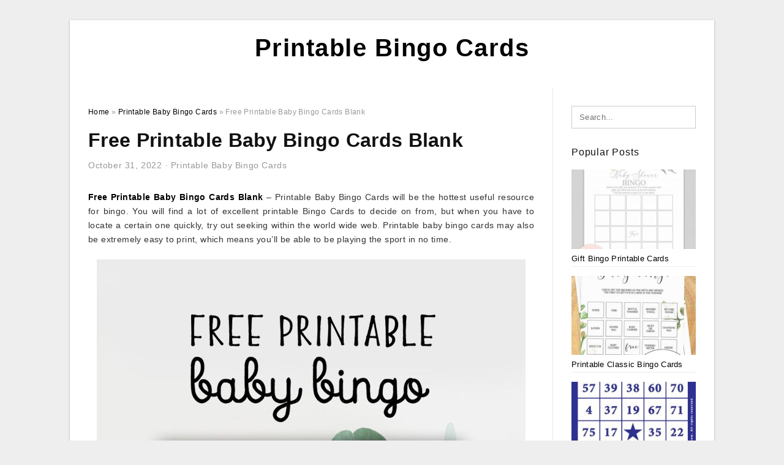

--- FILE ---
content_type: text/html; charset=UTF-8
request_url: https://printable-bingocards.com/free-printable-baby-bingo-cards-blank/
body_size: 9914
content:
<!DOCTYPE html>
<html lang="en-US" prefix="og: https://ogp.me/ns#">
<head>
<meta charset="UTF-8">
<meta name="viewport" content="width=device-width, initial-scale=1, maximum-scale=1, user-scalable=0">
<link rel="profile" href="https://gmpg.org/xfn/11">
<link rel="pingback" href="https://printable-bingocards.com/xmlrpc.php">

<!-- Icon -->
<link href='' rel='icon' type='image/x-icon'/>

	<style>img:is([sizes="auto" i], [sizes^="auto," i]) { contain-intrinsic-size: 3000px 1500px }</style>
	
<!-- Search Engine Optimization by Rank Math - https://rankmath.com/ -->
<title>Free Printable Baby Bingo Cards Blank - Printable Bingo Cards</title>
<meta name="description" content="Free Printable Baby Bingo Cards Blank - Printable Baby Bingo Cards will be the hottest useful resource for bingo. You will find a lot of excellent printable"/>
<meta name="robots" content="follow, index, max-snippet:-1, max-video-preview:-1, max-image-preview:large"/>
<link rel="canonical" href="https://printable-bingocards.com/free-printable-baby-bingo-cards-blank/" />
<meta property="og:locale" content="en_US" />
<meta property="og:type" content="article" />
<meta property="og:title" content="Free Printable Baby Bingo Cards Blank - Printable Bingo Cards" />
<meta property="og:description" content="Free Printable Baby Bingo Cards Blank - Printable Baby Bingo Cards will be the hottest useful resource for bingo. You will find a lot of excellent printable" />
<meta property="og:url" content="https://printable-bingocards.com/free-printable-baby-bingo-cards-blank/" />
<meta property="og:site_name" content="Printable Bingo Cards" />
<meta property="article:tag" content="50 free printable blank baby bingo cards" />
<meta property="article:tag" content="free printable baby bingo cards blank" />
<meta property="article:tag" content="free printable baby shower bingo cards blank" />
<meta property="article:tag" content="free printable blank baby shower bingo cards pdf" />
<meta property="article:tag" content="free printable blank baby shower bingo game cards" />
<meta property="article:tag" content="free printable blank baby shower gift bingo cards" />
<meta property="article:section" content="Printable Baby Bingo Cards" />
<meta property="og:image" content="https://printable-bingocards.com/wp-content/uploads/2020/03/free-printable-baby-shower-bingo-cards-project-nursery-1024x686.jpg" />
<meta property="og:image:secure_url" content="https://printable-bingocards.com/wp-content/uploads/2020/03/free-printable-baby-shower-bingo-cards-project-nursery-1024x686.jpg" />
<meta property="og:image:width" content="640" />
<meta property="og:image:height" content="429" />
<meta property="og:image:alt" content="Free Printable Baby Shower Bingo Cards - Project Nursery" />
<meta property="og:image:type" content="image/jpeg" />
<meta property="article:published_time" content="2022-10-31T15:28:12+07:00" />
<meta name="twitter:card" content="summary_large_image" />
<meta name="twitter:title" content="Free Printable Baby Bingo Cards Blank - Printable Bingo Cards" />
<meta name="twitter:description" content="Free Printable Baby Bingo Cards Blank - Printable Baby Bingo Cards will be the hottest useful resource for bingo. You will find a lot of excellent printable" />
<meta name="twitter:image" content="https://printable-bingocards.com/wp-content/uploads/2020/03/free-printable-baby-shower-bingo-cards-project-nursery-1024x686.jpg" />
<meta name="twitter:label1" content="Written by" />
<meta name="twitter:data1" content="Emma D. Hartwell" />
<meta name="twitter:label2" content="Time to read" />
<meta name="twitter:data2" content="Less than a minute" />
<script type="application/ld+json" class="rank-math-schema">{"@context":"https://schema.org","@graph":[{"@type":["Person","Organization"],"@id":"https://printable-bingocards.com/#person","name":"Printable Bingo Cards"},{"@type":"WebSite","@id":"https://printable-bingocards.com/#website","url":"https://printable-bingocards.com","name":"Printable Bingo Cards","publisher":{"@id":"https://printable-bingocards.com/#person"},"inLanguage":"en-US"},{"@type":"ImageObject","@id":"https://printable-bingocards.com/wp-content/uploads/2020/03/free-printable-baby-shower-bingo-cards-project-nursery.jpg","url":"https://printable-bingocards.com/wp-content/uploads/2020/03/free-printable-baby-shower-bingo-cards-project-nursery.jpg","width":"2048","height":"1371","caption":"Free Printable Baby Shower Bingo Cards - Project Nursery","inLanguage":"en-US"},{"@type":"WebPage","@id":"https://printable-bingocards.com/free-printable-baby-bingo-cards-blank/#webpage","url":"https://printable-bingocards.com/free-printable-baby-bingo-cards-blank/","name":"Free Printable Baby Bingo Cards Blank - Printable Bingo Cards","datePublished":"2022-10-31T15:28:12+07:00","dateModified":"2022-10-31T15:28:12+07:00","isPartOf":{"@id":"https://printable-bingocards.com/#website"},"primaryImageOfPage":{"@id":"https://printable-bingocards.com/wp-content/uploads/2020/03/free-printable-baby-shower-bingo-cards-project-nursery.jpg"},"inLanguage":"en-US"},{"@type":"Person","@id":"https://printable-bingocards.com/author/bismillah/","name":"Emma D. Hartwell","url":"https://printable-bingocards.com/author/bismillah/","image":{"@type":"ImageObject","@id":"https://secure.gravatar.com/avatar/866dd84e920766c4334da88577e43d8854bb7a9d32fe320ca412475f18184cb6?s=96&amp;d=mm&amp;r=g","url":"https://secure.gravatar.com/avatar/866dd84e920766c4334da88577e43d8854bb7a9d32fe320ca412475f18184cb6?s=96&amp;d=mm&amp;r=g","caption":"Emma D. Hartwell","inLanguage":"en-US"}},{"@type":"BlogPosting","headline":"Free Printable Baby Bingo Cards Blank - Printable Bingo Cards","datePublished":"2022-10-31T15:28:12+07:00","dateModified":"2022-10-31T15:28:12+07:00","articleSection":"Printable Baby Bingo Cards","author":{"@id":"https://printable-bingocards.com/author/bismillah/","name":"Emma D. Hartwell"},"publisher":{"@id":"https://printable-bingocards.com/#person"},"description":"Free Printable Baby Bingo Cards Blank - Printable Baby Bingo Cards will be the hottest useful resource for bingo. You will find a lot of excellent printable","name":"Free Printable Baby Bingo Cards Blank - Printable Bingo Cards","@id":"https://printable-bingocards.com/free-printable-baby-bingo-cards-blank/#richSnippet","isPartOf":{"@id":"https://printable-bingocards.com/free-printable-baby-bingo-cards-blank/#webpage"},"image":{"@id":"https://printable-bingocards.com/wp-content/uploads/2020/03/free-printable-baby-shower-bingo-cards-project-nursery.jpg"},"inLanguage":"en-US","mainEntityOfPage":{"@id":"https://printable-bingocards.com/free-printable-baby-bingo-cards-blank/#webpage"}}]}</script>
<!-- /Rank Math WordPress SEO plugin -->

<link rel="alternate" type="application/rss+xml" title="Printable Bingo Cards &raquo; Feed" href="https://printable-bingocards.com/feed/" />
<link rel="alternate" type="application/rss+xml" title="Printable Bingo Cards &raquo; Comments Feed" href="https://printable-bingocards.com/comments/feed/" />
<style id='wp-emoji-styles-inline-css' type='text/css'>

	img.wp-smiley, img.emoji {
		display: inline !important;
		border: none !important;
		box-shadow: none !important;
		height: 1em !important;
		width: 1em !important;
		margin: 0 0.07em !important;
		vertical-align: -0.1em !important;
		background: none !important;
		padding: 0 !important;
	}
</style>
<link rel='stylesheet' id='wp-block-library-css' href='https://printable-bingocards.com/wp-includes/css/dist/block-library/style.min.css?ver=6.8.3' type='text/css' media='all' />
<style id='classic-theme-styles-inline-css' type='text/css'>
/*! This file is auto-generated */
.wp-block-button__link{color:#fff;background-color:#32373c;border-radius:9999px;box-shadow:none;text-decoration:none;padding:calc(.667em + 2px) calc(1.333em + 2px);font-size:1.125em}.wp-block-file__button{background:#32373c;color:#fff;text-decoration:none}
</style>
<style id='global-styles-inline-css' type='text/css'>
:root{--wp--preset--aspect-ratio--square: 1;--wp--preset--aspect-ratio--4-3: 4/3;--wp--preset--aspect-ratio--3-4: 3/4;--wp--preset--aspect-ratio--3-2: 3/2;--wp--preset--aspect-ratio--2-3: 2/3;--wp--preset--aspect-ratio--16-9: 16/9;--wp--preset--aspect-ratio--9-16: 9/16;--wp--preset--color--black: #000000;--wp--preset--color--cyan-bluish-gray: #abb8c3;--wp--preset--color--white: #ffffff;--wp--preset--color--pale-pink: #f78da7;--wp--preset--color--vivid-red: #cf2e2e;--wp--preset--color--luminous-vivid-orange: #ff6900;--wp--preset--color--luminous-vivid-amber: #fcb900;--wp--preset--color--light-green-cyan: #7bdcb5;--wp--preset--color--vivid-green-cyan: #00d084;--wp--preset--color--pale-cyan-blue: #8ed1fc;--wp--preset--color--vivid-cyan-blue: #0693e3;--wp--preset--color--vivid-purple: #9b51e0;--wp--preset--gradient--vivid-cyan-blue-to-vivid-purple: linear-gradient(135deg,rgba(6,147,227,1) 0%,rgb(155,81,224) 100%);--wp--preset--gradient--light-green-cyan-to-vivid-green-cyan: linear-gradient(135deg,rgb(122,220,180) 0%,rgb(0,208,130) 100%);--wp--preset--gradient--luminous-vivid-amber-to-luminous-vivid-orange: linear-gradient(135deg,rgba(252,185,0,1) 0%,rgba(255,105,0,1) 100%);--wp--preset--gradient--luminous-vivid-orange-to-vivid-red: linear-gradient(135deg,rgba(255,105,0,1) 0%,rgb(207,46,46) 100%);--wp--preset--gradient--very-light-gray-to-cyan-bluish-gray: linear-gradient(135deg,rgb(238,238,238) 0%,rgb(169,184,195) 100%);--wp--preset--gradient--cool-to-warm-spectrum: linear-gradient(135deg,rgb(74,234,220) 0%,rgb(151,120,209) 20%,rgb(207,42,186) 40%,rgb(238,44,130) 60%,rgb(251,105,98) 80%,rgb(254,248,76) 100%);--wp--preset--gradient--blush-light-purple: linear-gradient(135deg,rgb(255,206,236) 0%,rgb(152,150,240) 100%);--wp--preset--gradient--blush-bordeaux: linear-gradient(135deg,rgb(254,205,165) 0%,rgb(254,45,45) 50%,rgb(107,0,62) 100%);--wp--preset--gradient--luminous-dusk: linear-gradient(135deg,rgb(255,203,112) 0%,rgb(199,81,192) 50%,rgb(65,88,208) 100%);--wp--preset--gradient--pale-ocean: linear-gradient(135deg,rgb(255,245,203) 0%,rgb(182,227,212) 50%,rgb(51,167,181) 100%);--wp--preset--gradient--electric-grass: linear-gradient(135deg,rgb(202,248,128) 0%,rgb(113,206,126) 100%);--wp--preset--gradient--midnight: linear-gradient(135deg,rgb(2,3,129) 0%,rgb(40,116,252) 100%);--wp--preset--font-size--small: 13px;--wp--preset--font-size--medium: 20px;--wp--preset--font-size--large: 36px;--wp--preset--font-size--x-large: 42px;--wp--preset--spacing--20: 0.44rem;--wp--preset--spacing--30: 0.67rem;--wp--preset--spacing--40: 1rem;--wp--preset--spacing--50: 1.5rem;--wp--preset--spacing--60: 2.25rem;--wp--preset--spacing--70: 3.38rem;--wp--preset--spacing--80: 5.06rem;--wp--preset--shadow--natural: 6px 6px 9px rgba(0, 0, 0, 0.2);--wp--preset--shadow--deep: 12px 12px 50px rgba(0, 0, 0, 0.4);--wp--preset--shadow--sharp: 6px 6px 0px rgba(0, 0, 0, 0.2);--wp--preset--shadow--outlined: 6px 6px 0px -3px rgba(255, 255, 255, 1), 6px 6px rgba(0, 0, 0, 1);--wp--preset--shadow--crisp: 6px 6px 0px rgba(0, 0, 0, 1);}:where(.is-layout-flex){gap: 0.5em;}:where(.is-layout-grid){gap: 0.5em;}body .is-layout-flex{display: flex;}.is-layout-flex{flex-wrap: wrap;align-items: center;}.is-layout-flex > :is(*, div){margin: 0;}body .is-layout-grid{display: grid;}.is-layout-grid > :is(*, div){margin: 0;}:where(.wp-block-columns.is-layout-flex){gap: 2em;}:where(.wp-block-columns.is-layout-grid){gap: 2em;}:where(.wp-block-post-template.is-layout-flex){gap: 1.25em;}:where(.wp-block-post-template.is-layout-grid){gap: 1.25em;}.has-black-color{color: var(--wp--preset--color--black) !important;}.has-cyan-bluish-gray-color{color: var(--wp--preset--color--cyan-bluish-gray) !important;}.has-white-color{color: var(--wp--preset--color--white) !important;}.has-pale-pink-color{color: var(--wp--preset--color--pale-pink) !important;}.has-vivid-red-color{color: var(--wp--preset--color--vivid-red) !important;}.has-luminous-vivid-orange-color{color: var(--wp--preset--color--luminous-vivid-orange) !important;}.has-luminous-vivid-amber-color{color: var(--wp--preset--color--luminous-vivid-amber) !important;}.has-light-green-cyan-color{color: var(--wp--preset--color--light-green-cyan) !important;}.has-vivid-green-cyan-color{color: var(--wp--preset--color--vivid-green-cyan) !important;}.has-pale-cyan-blue-color{color: var(--wp--preset--color--pale-cyan-blue) !important;}.has-vivid-cyan-blue-color{color: var(--wp--preset--color--vivid-cyan-blue) !important;}.has-vivid-purple-color{color: var(--wp--preset--color--vivid-purple) !important;}.has-black-background-color{background-color: var(--wp--preset--color--black) !important;}.has-cyan-bluish-gray-background-color{background-color: var(--wp--preset--color--cyan-bluish-gray) !important;}.has-white-background-color{background-color: var(--wp--preset--color--white) !important;}.has-pale-pink-background-color{background-color: var(--wp--preset--color--pale-pink) !important;}.has-vivid-red-background-color{background-color: var(--wp--preset--color--vivid-red) !important;}.has-luminous-vivid-orange-background-color{background-color: var(--wp--preset--color--luminous-vivid-orange) !important;}.has-luminous-vivid-amber-background-color{background-color: var(--wp--preset--color--luminous-vivid-amber) !important;}.has-light-green-cyan-background-color{background-color: var(--wp--preset--color--light-green-cyan) !important;}.has-vivid-green-cyan-background-color{background-color: var(--wp--preset--color--vivid-green-cyan) !important;}.has-pale-cyan-blue-background-color{background-color: var(--wp--preset--color--pale-cyan-blue) !important;}.has-vivid-cyan-blue-background-color{background-color: var(--wp--preset--color--vivid-cyan-blue) !important;}.has-vivid-purple-background-color{background-color: var(--wp--preset--color--vivid-purple) !important;}.has-black-border-color{border-color: var(--wp--preset--color--black) !important;}.has-cyan-bluish-gray-border-color{border-color: var(--wp--preset--color--cyan-bluish-gray) !important;}.has-white-border-color{border-color: var(--wp--preset--color--white) !important;}.has-pale-pink-border-color{border-color: var(--wp--preset--color--pale-pink) !important;}.has-vivid-red-border-color{border-color: var(--wp--preset--color--vivid-red) !important;}.has-luminous-vivid-orange-border-color{border-color: var(--wp--preset--color--luminous-vivid-orange) !important;}.has-luminous-vivid-amber-border-color{border-color: var(--wp--preset--color--luminous-vivid-amber) !important;}.has-light-green-cyan-border-color{border-color: var(--wp--preset--color--light-green-cyan) !important;}.has-vivid-green-cyan-border-color{border-color: var(--wp--preset--color--vivid-green-cyan) !important;}.has-pale-cyan-blue-border-color{border-color: var(--wp--preset--color--pale-cyan-blue) !important;}.has-vivid-cyan-blue-border-color{border-color: var(--wp--preset--color--vivid-cyan-blue) !important;}.has-vivid-purple-border-color{border-color: var(--wp--preset--color--vivid-purple) !important;}.has-vivid-cyan-blue-to-vivid-purple-gradient-background{background: var(--wp--preset--gradient--vivid-cyan-blue-to-vivid-purple) !important;}.has-light-green-cyan-to-vivid-green-cyan-gradient-background{background: var(--wp--preset--gradient--light-green-cyan-to-vivid-green-cyan) !important;}.has-luminous-vivid-amber-to-luminous-vivid-orange-gradient-background{background: var(--wp--preset--gradient--luminous-vivid-amber-to-luminous-vivid-orange) !important;}.has-luminous-vivid-orange-to-vivid-red-gradient-background{background: var(--wp--preset--gradient--luminous-vivid-orange-to-vivid-red) !important;}.has-very-light-gray-to-cyan-bluish-gray-gradient-background{background: var(--wp--preset--gradient--very-light-gray-to-cyan-bluish-gray) !important;}.has-cool-to-warm-spectrum-gradient-background{background: var(--wp--preset--gradient--cool-to-warm-spectrum) !important;}.has-blush-light-purple-gradient-background{background: var(--wp--preset--gradient--blush-light-purple) !important;}.has-blush-bordeaux-gradient-background{background: var(--wp--preset--gradient--blush-bordeaux) !important;}.has-luminous-dusk-gradient-background{background: var(--wp--preset--gradient--luminous-dusk) !important;}.has-pale-ocean-gradient-background{background: var(--wp--preset--gradient--pale-ocean) !important;}.has-electric-grass-gradient-background{background: var(--wp--preset--gradient--electric-grass) !important;}.has-midnight-gradient-background{background: var(--wp--preset--gradient--midnight) !important;}.has-small-font-size{font-size: var(--wp--preset--font-size--small) !important;}.has-medium-font-size{font-size: var(--wp--preset--font-size--medium) !important;}.has-large-font-size{font-size: var(--wp--preset--font-size--large) !important;}.has-x-large-font-size{font-size: var(--wp--preset--font-size--x-large) !important;}
:where(.wp-block-post-template.is-layout-flex){gap: 1.25em;}:where(.wp-block-post-template.is-layout-grid){gap: 1.25em;}
:where(.wp-block-columns.is-layout-flex){gap: 2em;}:where(.wp-block-columns.is-layout-grid){gap: 2em;}
:root :where(.wp-block-pullquote){font-size: 1.5em;line-height: 1.6;}
</style>
<link rel='stylesheet' id='themejazz-style-css' href='https://printable-bingocards.com/wp-content/themes/theme-ultimage/style.css?ver=1' type='text/css' media='all' />
<link rel="https://api.w.org/" href="https://printable-bingocards.com/wp-json/" /><link rel="alternate" title="JSON" type="application/json" href="https://printable-bingocards.com/wp-json/wp/v2/posts/3002" /><link rel="EditURI" type="application/rsd+xml" title="RSD" href="https://printable-bingocards.com/xmlrpc.php?rsd" />
<meta name="generator" content="WordPress 6.8.3" />
<link rel='shortlink' href='https://printable-bingocards.com/?p=3002' />
<link rel="alternate" title="oEmbed (JSON)" type="application/json+oembed" href="https://printable-bingocards.com/wp-json/oembed/1.0/embed?url=https%3A%2F%2Fprintable-bingocards.com%2Ffree-printable-baby-bingo-cards-blank%2F" />
<link rel="alternate" title="oEmbed (XML)" type="text/xml+oembed" href="https://printable-bingocards.com/wp-json/oembed/1.0/embed?url=https%3A%2F%2Fprintable-bingocards.com%2Ffree-printable-baby-bingo-cards-blank%2F&#038;format=xml" />

<style media="screen">
    
            /*Site Padding*/
        #page{
        	margin-top: 10px;
            margin-bottom: 0px;
        }
    </style>

<style type="text/css" title="dynamic-css" class="options-output">#content #primary.col-md-9,#attachment.col-md-9{border-right:1px solid #E8E8E8;}.site-content{background-color:#fff;}#secondary .widget ul li{border-bottom:1px solid #eeeeee;}</style>
</head>

<body data-rsssl=1 class="wp-singular post-template-default single single-post postid-3002 single-format-standard wp-theme-theme-ultimage">

	<div class="top-navigation">
		<div class="container default-width"  >
					</div>
	</div>

	
<div id="page" class="hfeed site container default-width"  >
	<a class="skip-link screen-reader-text" href="#content">Skip to content</a>

	<header id="masthead" class="site-header">
		<div class="row">
		<!-- Site Branding Code -->
				<div class="site-branding logo-center">

							<div class="main-site-title">
											<h2 class="site-title"><a href="https://printable-bingocards.com/" rel="home">Printable Bingo Cards</a></h2>
																<p class="site-description"></p>
									</div>
			
			<!-- Header Ad, Display Search Form If Empty -->
			
			<!-- Header Search Form -->
			
			<div class="clearfix"></div>
		</div><!-- .site-branding -->
				</div>

			</header><!-- #masthead -->
	
	<div id="content" class="site-content clearfix">

	<div id="primary" class="content-area col-md-9 col-sm-8">
		<main id="main" class="site-main">

		
			<div class="breadcrumbs"><span itemscope itemtype="http://data-vocabulary.org/Breadcrumb"><a href="https://printable-bingocards.com/" itemprop="url"><span itemprop="title">Home</span></a></span> <span class="sep"> &raquo; </span> <span itemscope itemtype="http://data-vocabulary.org/Breadcrumb"><a href="https://printable-bingocards.com/topics/printable-baby-bingo-cards/" itemprop="url"><span itemprop="title">Printable Baby Bingo Cards</span></a></span> <span class="sep"> &raquo; </span> <span class="current">Free Printable Baby Bingo Cards Blank</span></div><!-- .breadcrumbs -->
			
<article id="post-3002" class="post-3002 post type-post status-publish format-standard has-post-thumbnail hentry category-printable-baby-bingo-cards tag-50-free-printable-blank-baby-bingo-cards tag-free-printable-baby-bingo-cards-blank tag-free-printable-baby-shower-bingo-cards-blank tag-free-printable-blank-baby-shower-bingo-cards-pdf tag-free-printable-blank-baby-shower-bingo-game-cards tag-free-printable-blank-baby-shower-gift-bingo-cards">
	<header class="entry-header">
		<h1 class="entry-title">Free Printable Baby Bingo Cards Blank</h1>		<div class="entry-meta ">
			<span class="posted-on"><time class="entry-date published updated" datetime="2022-10-31T15:28:12+07:00">October 31, 2022</time></span><span class="meta-sep">&middot;</span><span class="categories-list"> <a href="https://printable-bingocards.com/topics/printable-baby-bingo-cards/" rel="category tag">Printable Baby Bingo Cards</a></span><span class="byline"> by <span class="author vcard"><a class="url fn n" href="https://printable-bingocards.com/author/bismillah/">Emma D. Hartwell</a></span></span>		</div><!-- .entry-meta -->

	</header><!-- .entry-header -->

	<div class="entry-content clearfix">

		
		
		
		<p style="text-align: justify;"><a href="https://printable-bingocards.com/"><strong>Free Printable Baby Bingo Cards Blank</strong></a> &#8211; Printable Baby Bingo Cards will be the hottest useful resource for bingo. You will find a lot of excellent printable Bingo Cards to decide on from, but when you have to locate a certain one quickly, try out seeking within the world wide web. Printable baby bingo cards may also be extremely easy to print, which means you&#8217;ll be able to be playing the sport in no time.</p>
<p style="text-align: center;"><img decoding="async" src="https://printable-bingocards.com/wp-content/uploads/2020/03/free-baby-shower-printable-baby-bingo-instant-download-8.jpg" alt="Free Baby Shower Printable – Baby Bingo - Instant Download" /p title="free baby shower printable baby bingo instant download 8">
<p>Free Baby Shower Printable – Baby Bingo &#8211; Instant Download</p>
<p style="text-align: justify;">You&#8217;ll be able to locate a lot of printable Bingo Cards on the world wide web. But simply because the web is stuffed with web sites that declare to supply totally free printable baby bingo, it&#8217;s best to understand what kind of site you are looking for. In this post, I will display you the two types of websites that you needs to be looking for to produce certain you get your bingo cards the right way.</p>
<p style="text-align: justify;">The initial kind of printable bingo cards you will discover are internet sites that provide free of charge printable Bingo Cards. These kind of websites typically have some kind of &#8220;bible&#8221; or e-book with directions regarding how to produce your personal bingo cards. They may be usually the best kind of web site to make use of because they supply essentially the most useful suggestions and knowledge. Some of the printable bingo cards I&#8217;ve employed on these web sites have appear out to be quite successful.</p>
<p style="text-align: center;"><img decoding="async" src="https://printable-bingocards.com/wp-content/uploads/2020/03/baby-shower-bingo-printable-cards-template-baby-shower-15.jpg" alt="Baby Shower Bingo Printable Cards Template | Baby Shower" /p title="baby shower bingo printable cards template baby shower 15">
<p>Baby Shower Bingo Printable Cards Template | Baby Shower</p>
<p style="text-align: justify;">But watch out for websites that provide free printable Bingo Cards. These kind of sites often have a great deal of that might be too difficult to remove. Therefore if you decide to look around, ensure you look at websites that don&#8217;t give you spam inside their totally free printable Bingo Cards. Furthermore you should be cautious about those who never offer any instructions for your printing process.</p>
<p style="text-align: justify;">The next sort of printable bingo cards you will discover will be the printable Bingo Cards that needs you to pay for printing. They are usually extremely excellent Bingo Cards. You&#8217;ll find them available for down load. The majority of the time, the costs are quite affordable, but make sure that you remain getting the standard you expect. A printable Bingo Card that requires you to spend for printing is usually a fantastic offer better than one that is totally free.</p>
<p style="text-align: center;"><img decoding="async" src="https://printable-bingocards.com/wp-content/uploads/2020/03/free-printable-baby-shower-bingo-cards-project-nursery.jpg" alt="Free Printable Baby Shower Bingo Cards - Project Nursery" /p title="free printable baby shower bingo cards project nursery">
<p>Free Printable Baby Shower Bingo Cards &#8211; Project Nursery</p>
<p style="text-align: justify;">There are also sites that provide free printable Bingo Cards that has a large amount of details regarding how to build bingo games. These printable Bingo Cards is usually fairly simple to understand. The sole downside to these varieties of web sites is they may be only accessible for a restricted variety of folks. Should you plan on printing lots of printable bingo cards, these sites may not be best.</p>
<p style="text-align: justify;">But despite printable Bingo Cards that&#8217;s free, there&#8217;s nonetheless the choice of buying some for yourself. Whenever you log on, you will find numerous various printable Bingo Cards which you can obtain. In the event you think which the printable Bingo Cards you buy isn&#8217;t excellent adequate, you will find lots of Bingo Card Video games which you can also buy on the internet.</p>
<p style="text-align: center;"><img decoding="async" src="https://printable-bingocards.com/wp-content/uploads/2020/03/free-printable-baby-shower-bingo-baby-shower-bingo-free-1.jpg" alt="Free Printable Baby Shower Bingo | Baby Shower Bingo, Free" /p title="free printable baby shower bingo baby shower bingo free 1">
<p>Free Printable Baby Shower Bingo | Baby Shower Bingo, Free</p>
<p style="text-align: justify;">Whether or not you choose to go along with the totally free printable Bingo Cards or perhaps the printable Bingo Cards that require you to spend for printing, possibly selection will be a great selection. You may be in a position to obtain and print bingo cards in minutes. Excellent luck!</p>

		
		
			</div><!-- .entry-content -->

	
	<div class="home-recent-gallery clearfix">
					<h3 class="media-recent-gallery-title">Gallery of Free Printable Baby Bingo Cards Blank</h3>
		
	
				<span class="home-image-thumbnail">
					<a href="https://printable-bingocards.com/free-printable-baby-bingo-cards-blank/baby-shower-bingo-printable-cards-template-baby-shower-16/" title="Baby Shower Bingo Printable Cards Template | Baby Shower">
						<img width="150" height="150" src=" https://printable-bingocards.com/wp-content/uploads/2020/03/baby-shower-bingo-printable-cards-template-baby-shower-15-150x150.jpg" alt="Baby Shower Bingo Printable Cards Template | Baby Shower" title="Baby Shower Bingo Printable Cards Template | Baby Shower" />
					</a>
				</span><!--end list gallery-->

			
				<span class="home-image-thumbnail">
					<a href="https://printable-bingocards.com/free-printable-baby-bingo-cards-blank/free-printable-baby-shower-bingo-baby-shower-bingo-free-2/" title="Free Printable Baby Shower Bingo | Baby Shower Bingo, Free">
						<img width="150" height="150" src=" https://printable-bingocards.com/wp-content/uploads/2020/03/free-printable-baby-shower-bingo-baby-shower-bingo-free-1-150x150.jpg" alt="Free Printable Baby Shower Bingo | Baby Shower Bingo, Free" title="Free Printable Baby Shower Bingo | Baby Shower Bingo, Free" />
					</a>
				</span><!--end list gallery-->

			
				<span class="home-image-thumbnail">
					<a href="https://printable-bingocards.com/free-printable-baby-bingo-cards-blank/free-baby-shower-printable-baby-bingo-instant-download-9/" title="Free Baby Shower Printable – Baby Bingo   Instant Download">
						<img width="150" height="150" src=" https://printable-bingocards.com/wp-content/uploads/2020/03/free-baby-shower-printable-baby-bingo-instant-download-8-150x150.jpg" alt="Free Baby Shower Printable – Baby Bingo   Instant Download" title="Free Baby Shower Printable – Baby Bingo   Instant Download" />
					</a>
				</span><!--end list gallery-->

			
				<span class="home-image-thumbnail">
					<a href="https://printable-bingocards.com/free-printable-baby-bingo-cards-blank/free-printable-baby-shower-bingo-cards-project-nursery/" title="Free Printable Baby Shower Bingo Cards   Project Nursery">
						<img width="150" height="150" src=" https://printable-bingocards.com/wp-content/uploads/2020/03/free-printable-baby-shower-bingo-cards-project-nursery-150x150.jpg" alt="Free Printable Baby Shower Bingo Cards   Project Nursery" title="Free Printable Baby Shower Bingo Cards   Project Nursery" />
					</a>
				</span><!--end list gallery-->

				</div><!--end flexslider-->

	
	
	<footer class="entry-footer">
		<span class="tags-links">Tags: <a href="https://printable-bingocards.com/cards/50-free-printable-blank-baby-bingo-cards/" rel="tag">50 free printable blank baby bingo cards</a>, <a href="https://printable-bingocards.com/cards/free-printable-baby-bingo-cards-blank/" rel="tag">free printable baby bingo cards blank</a>, <a href="https://printable-bingocards.com/cards/free-printable-baby-shower-bingo-cards-blank/" rel="tag">free printable baby shower bingo cards blank</a>, <a href="https://printable-bingocards.com/cards/free-printable-blank-baby-shower-bingo-cards-pdf/" rel="tag">free printable blank baby shower bingo cards pdf</a>, <a href="https://printable-bingocards.com/cards/free-printable-blank-baby-shower-bingo-game-cards/" rel="tag">free printable blank baby shower bingo game cards</a>, <a href="https://printable-bingocards.com/cards/free-printable-blank-baby-shower-gift-bingo-cards/" rel="tag">free printable blank baby shower gift bingo cards</a></span>
		
  <div class="button_social_share">
      <p class="share-this">Share this: </p>
      <ul>
              <li class="social-button facebook">
          <a href="https://www.facebook.com/sharer/sharer.php?u=https%3A%2F%2Fprintable-bingocards.com%2Ffree-printable-baby-bingo-cards-blank%2F&amp;title=Free+Printable+Baby+Bingo+Cards+Blank" target="_blank">
            <span class="el el-facebook">Facebook</span>
          </a>
        </li>
                    <li class="social-button twitter">
          <a href="https://twitter.com/intent/tweet?text=Free+Printable+Baby+Bingo+Cards+Blank&amp;url=https%3A%2F%2Fprintable-bingocards.com%2Ffree-printable-baby-bingo-cards-blank%2F" target="_blank">
            <span class="el el-twitter">Twitter</span>
          </a>
        </li>
                    <li class="social-button google">
          <a href="https://plus.google.com/share?url=https%3A%2F%2Fprintable-bingocards.com%2Ffree-printable-baby-bingo-cards-blank%2F" target="_blank">
            <span class="el el-google-plus">Google+</span>
          </a>
        </li>
                          <li class="social-button pinterest">
          <a href="javascript:void((function()%7Bvar%20e=document.createElement('script');e.setAttribute('type','text/javascript');e.setAttribute('charset','UTF-8');e.setAttribute('src','http://assets.pinterest.com/js/pinmarklet.js?r='+Math.random()*99999999);document.body.appendChild(e)%7D)());" target="_blank">
            <span class="el el-pinterest-p">Pinterest</span>
          </a>
        </li>
                            </ul>
  </div>

  
	</footer><!-- .entry-footer -->
</article><!-- #post-## -->

			<!-- Related Post -->
			      <div class="related-post">
        <h3 class="related-post-title">Related Post to Free Printable Baby Bingo Cards Blank</h3>
        <div class="row-grid">
        <ul>
          
                        <li class="related-content-grid">
              <div class="col-md-4 col-sm-6 col-xs-6">
                <a class="related-image" href="https://printable-bingocards.com/free-printable-baby-bingo-cards-with-pictures/" rel="bookmark" title="Free Printable Baby Bingo Cards With Pictures">
                  <div class="featured-image">
                    <img src="https://printable-bingocards.com/wp-content/uploads/2020/04/free-baby-shower-bingo-cards-your-guests-will-love-9-235x150.jpg" alt="Free Baby Shower Bingo Cards Your Guests Will Love" class="" />                  </div>
                </a>


                <h4 class="related-content-title">
                  <a href="https://printable-bingocards.com/free-printable-baby-bingo-cards-with-pictures/" rel="bookmark" title="Free Printable Baby Bingo Cards With Pictures">
                  Free Printable Baby Bingo Cards With Pictures                  </a>
                </h4>
              </div>
            </li>
                      
                        <li class="related-content-grid">
              <div class="col-md-4 col-sm-6 col-xs-6">
                <a class="related-image" href="https://printable-bingocards.com/printable-baby-bingo-cards-blank/" rel="bookmark" title="Printable Baby Bingo Cards Blank">
                  <div class="featured-image">
                    <img src="https://printable-bingocards.com/wp-content/uploads/2020/04/printable-baby-shower-bingo-cards-gold-baby-shower-bingo-1-235x150.png" alt="Printable Baby Shower Bingo Cards Gold | Baby Shower Bingo" class="" />                  </div>
                </a>


                <h4 class="related-content-title">
                  <a href="https://printable-bingocards.com/printable-baby-bingo-cards-blank/" rel="bookmark" title="Printable Baby Bingo Cards Blank">
                  Printable Baby Bingo Cards Blank                  </a>
                </h4>
              </div>
            </li>
                      
                        <li class="related-content-grid">
              <div class="col-md-4 col-sm-6 col-xs-6">
                <a class="related-image" href="https://printable-bingocards.com/printable-baby-boy-shower-bingo-cards/" rel="bookmark" title="Printable Baby Boy Shower Bingo Cards">
                  <div class="featured-image">
                    <img src="https://printable-bingocards.com/wp-content/uploads/2020/04/free-baby-shower-bingo-cards-your-guests-will-love-7-235x150.jpg" alt="Free Baby Shower Bingo Cards Your Guests Will Love" class="" />                  </div>
                </a>


                <h4 class="related-content-title">
                  <a href="https://printable-bingocards.com/printable-baby-boy-shower-bingo-cards/" rel="bookmark" title="Printable Baby Boy Shower Bingo Cards">
                  Printable Baby Boy Shower Bingo Cards                  </a>
                </h4>
              </div>
            </li>
                              </ul>
        </div>
        <div class="clearfix"></div>
      </div>
    			<!-- End Related Post -->

			<!-- Navigation Post -->
			
	<nav class="navigation post-navigation" aria-label="Posts">
		<h2 class="screen-reader-text">Post navigation</h2>
		<div class="nav-links"><div class="nav-previous"><a href="https://printable-bingocards.com/printable-nature-bingo-cards/" rel="prev">Printable Nature Bingo Cards</a></div><div class="nav-next"><a href="https://printable-bingocards.com/summer-reading-bingo-card-printable/" rel="next">Summer Reading Bingo Card Printable</a></div></div>
	</nav>			<!-- End Post Navigation -->

			
		
		</main><!-- #main -->
	</div><!-- #primary -->


	<div id="secondary" class="widget-area col-md-3 col-sm-4" role="complementary">
        <aside id="search-2" class="widget widget_search">
<form role="search" method="get" class="search-form" action="https://printable-bingocards.com/">
	<input type="search" class="search-field" placeholder="Search..." value="" name="s" title="Search for:" />
	<input type="submit" class="search-submit" value="Search" />
</form>
</aside><aside id="ultimage_popular_posts-3" class="widget widget_ultimage_popular_posts"><h3 class="widget-title">Popular Posts</h3>
			<ul>

				
						<li>
														<a href="https://printable-bingocards.com/gift-bingo-printable-cards/" title="Gift Bingo Printable Cards">
								<div class="post-image">
					                											<img src="https://printable-bingocards.com/wp-content/uploads/2020/04/blush-floral-printable-baby-shower-bingo-bridal-shower-235x150.jpg" alt="Blush Floral Printable Baby Shower Bingo | Bridal Shower" class="" />																		</div>
								<div class="inner">
									<span class="title">Gift Bingo Printable Cards</span>
									<!-- <p class="meta">October 17, 2023</p> -->
								</div>
								<div class="clear"></div>
							</a>
						</li>
					
						<li>
														<a href="https://printable-bingocards.com/printable-classic-bingo-cards/" title="Printable Classic Bingo Cards">
								<div class="post-image">
					                											<img src="https://printable-bingocards.com/wp-content/uploads/2020/03/classic-baby-bingo-gender-neutral-baby-shower-game-printable-235x150.jpg" alt="Classic Baby Bingo Gender Neutral Baby Shower Game Printable" class="" />																		</div>
								<div class="inner">
									<span class="title">Printable Classic Bingo Cards</span>
									<!-- <p class="meta">July 2, 2019</p> -->
								</div>
								<div class="clear"></div>
							</a>
						</li>
					
						<li>
														<a href="https://printable-bingocards.com/free-printable-number-bingo-cards-1-75/" title="Free Printable Number Bingo Cards 1 75">
								<div class="post-image">
					                											<img src="https://printable-bingocards.com/wp-content/uploads/2020/04/bingo-card-template-free-printable-bingo-card-template-5-235x150.jpg" alt="Bingo Card Template Free Printable | Bingo Card Template" class="" />																		</div>
								<div class="inner">
									<span class="title">Free Printable Number Bingo Cards 1 75</span>
									<!-- <p class="meta">August 5, 2019</p> -->
								</div>
								<div class="clear"></div>
							</a>
						</li>
					
						<li>
														<a href="https://printable-bingocards.com/printable-bingo-cards-with-numbers-1-75/" title="Printable Bingo Cards With Numbers 1-75">
								<div class="post-image">
					                											<img src="https://printable-bingocards.com/wp-content/uploads/2020/04/free-printable-bingo-cards-bingo-voor-kinderen-4-235x150.png" alt="Free Printable Bingo Cards | Bingo, Voor Kinderen" class="" />																		</div>
								<div class="inner">
									<span class="title">Printable Bingo Cards With Numbers 1-75</span>
									<!-- <p class="meta">September 8, 2019</p> -->
								</div>
								<div class="clear"></div>
							</a>
						</li>
					
						<li>
														<a href="https://printable-bingocards.com/free-customizable-bingo-cards-printable/" title="Free Customizable Bingo Cards Printable">
								<div class="post-image">
					                											<img src="https://printable-bingocards.com/wp-content/uploads/2020/04/free-printable-bingo-cards-free-printable-bingo-cards-96-235x150.png" alt="Free Printable Bingo Cards | Free Printable Bingo Cards" class="" />																		</div>
								<div class="inner">
									<span class="title">Free Customizable Bingo Cards Printable</span>
									<!-- <p class="meta">November 11, 2019</p> -->
								</div>
								<div class="clear"></div>
							</a>
						</li>
									</ul>
			
		</aside>          <aside id="recent_posts-3" class="widget widget_recent_posts">          <h3 class="widget-title">Recent Posts</h3>          <ul>
                        <li class="col-md-12 col-sm-12">
                <div class="post-index">
                      <a href="https://printable-bingocards.com/gift-bingo-printable-cards/">
					          <img src="https://printable-bingocards.com/wp-content/uploads/2020/04/blush-floral-printable-baby-shower-bingo-bridal-shower-235x150.jpg" alt="Blush Floral Printable Baby Shower Bingo | Bridal Shower" class="" /></a>
                </div>
                <div class="recent-info">
                  <span class="title-recent-post">
                    <a title="Gift Bingo Printable Cards" href="https://printable-bingocards.com/gift-bingo-printable-cards/">
        						         						  Gift Bingo Printable Cards                    </a>
                </span>
      			</div>
              </li>
                          <li class="col-md-12 col-sm-12">
                <div class="post-index">
                      <a href="https://printable-bingocards.com/pic-of-a-printable-wolf-bingo-with-cards/">
					          <img src="https://printable-bingocards.com/wp-content/uploads/2020/04/pin-on-dating-and-beyond-235x150.png" alt="Pin On Dating And Beyond" class="" /></a>
                </div>
                <div class="recent-info">
                  <span class="title-recent-post">
                    <a title="Pic of A Printable Wolf Bingo With Cards" href="https://printable-bingocards.com/pic-of-a-printable-wolf-bingo-with-cards/">
        						         						  Pic of A Printable Wolf Bingo With                    </a>
                </span>
      			</div>
              </li>
                          <li class="col-md-12 col-sm-12">
                <div class="post-index">
                      <a href="https://printable-bingocards.com/free-printable-religious-bingo-cards/">
					          <img src="https://printable-bingocards.com/wp-content/uploads/2020/04/bits-of-everything-free-download-general-conference-bingo-1-235x150.jpg" alt="Bits Of Everything: Free Download: General Conference Bingo" class="" /></a>
                </div>
                <div class="recent-info">
                  <span class="title-recent-post">
                    <a title="Free Printable Religious Bingo Cards" href="https://printable-bingocards.com/free-printable-religious-bingo-cards/">
        						         						  Free Printable Religious Bingo                    </a>
                </span>
      			</div>
              </li>
                          <li class="col-md-12 col-sm-12">
                <div class="post-index">
                      <a href="https://printable-bingocards.com/scientific-method-bingo-cards-free-printable/">
					          <img src="https://printable-bingocards.com/wp-content/uploads/2020/04/free-printable-bingo-cards-free-bingo-cards-bingo-cards-235x150.png" alt="Free Printable Bingo Cards | Free Bingo Cards, Bingo Cards" class="" /></a>
                </div>
                <div class="recent-info">
                  <span class="title-recent-post">
                    <a title="Scientific Method Bingo Cards Free Printable" href="https://printable-bingocards.com/scientific-method-bingo-cards-free-printable/">
        						         						  Scientific Method Bingo Cards Free                    </a>
                </span>
      			</div>
              </li>
                          <li class="col-md-12 col-sm-12">
                <div class="post-index">
                      <a href="https://printable-bingocards.com/1-5-bingo-cards-printable/">
					          <img src="https://printable-bingocards.com/wp-content/uploads/2020/04/bowling-bingo-free-download-free-printables-2-235x150.jpg" alt="Bowling Bingo | Free Download | Free Printables" class="" /></a>
                </div>
                <div class="recent-info">
                  <span class="title-recent-post">
                    <a title="1-5 Bingo Cards Printable" href="https://printable-bingocards.com/1-5-bingo-cards-printable/">
        						         						  1-5 Bingo Cards Printable                    </a>
                </span>
      			</div>
              </li>
                      </ul>
          <div class="clearfix"></div>
          </aside>      <aside id="categories-2" class="widget widget_categories"><h3 class="widget-title">Categories</h3>
			<ul>
					<li class="cat-item cat-item-12"><a href="https://printable-bingocards.com/topics/printable-alphabet-bingo-cards/">Printable Alphabet Bingo Cards</a>
</li>
	<li class="cat-item cat-item-9"><a href="https://printable-bingocards.com/topics/printable-baby-bingo-cards/">Printable Baby Bingo Cards</a>
</li>
	<li class="cat-item cat-item-2"><a href="https://printable-bingocards.com/topics/printable-baby-shower-bingo-cards/">Printable Baby Shower Bingo Cards</a>
</li>
	<li class="cat-item cat-item-13"><a href="https://printable-bingocards.com/topics/printable-bible-bingo-cards/">Printable Bible Bingo Cards</a>
</li>
	<li class="cat-item cat-item-1"><a href="https://printable-bingocards.com/topics/printable-bingo-cards/">Printable Bingo Cards</a>
</li>
	<li class="cat-item cat-item-19"><a href="https://printable-bingocards.com/topics/printable-birthday-bingo-cards/">Printable Birthday Bingo Cards</a>
</li>
	<li class="cat-item cat-item-14"><a href="https://printable-bingocards.com/topics/printable-bridal-bingo-cards/">Printable Bridal Bingo Cards</a>
</li>
	<li class="cat-item cat-item-15"><a href="https://printable-bingocards.com/topics/printable-car-bingo-cards/">Printable Car Bingo Cards</a>
</li>
	<li class="cat-item cat-item-3"><a href="https://printable-bingocards.com/topics/printable-christmas-bingo-cards/">Printable Christmas Bingo Cards</a>
</li>
	<li class="cat-item cat-item-16"><a href="https://printable-bingocards.com/topics/printable-disney-bingo-cards/">Printable Disney Bingo Cards</a>
</li>
	<li class="cat-item cat-item-17"><a href="https://printable-bingocards.com/topics/printable-dr-seuss-bingo-cards/">Printable Dr Seuss Bingo Cards</a>
</li>
	<li class="cat-item cat-item-18"><a href="https://printable-bingocards.com/topics/printable-easter-bingo-cards/">Printable Easter Bingo Cards</a>
</li>
	<li class="cat-item cat-item-6"><a href="https://printable-bingocards.com/topics/printable-halloween-bingo-cards/">Printable Halloween Bingo Cards</a>
</li>
	<li class="cat-item cat-item-11"><a href="https://printable-bingocards.com/topics/printable-holiday-bingo-cards/">Printable Holiday Bingo Cards</a>
</li>
	<li class="cat-item cat-item-7"><a href="https://printable-bingocards.com/topics/printable-number-bingo-cards/">Printable Number Bingo Cards</a>
</li>
	<li class="cat-item cat-item-10"><a href="https://printable-bingocards.com/topics/printable-oscar-bingo-cards/">Printable Oscar Bingo Cards</a>
</li>
	<li class="cat-item cat-item-20"><a href="https://printable-bingocards.com/topics/printable-st-patricks-day-bingo-cards/">Printable St Patricks Day Bingo Cards</a>
</li>
	<li class="cat-item cat-item-8"><a href="https://printable-bingocards.com/topics/printable-super-bowl-bingo-cards/">Printable Super Bowl Bingo Cards</a>
</li>
	<li class="cat-item cat-item-5"><a href="https://printable-bingocards.com/topics/printable-thanksgiving-bingo-cards/">Printable Thanksgiving Bingo Cards</a>
</li>
	<li class="cat-item cat-item-4"><a href="https://printable-bingocards.com/topics/printable-valentine-bingo-cards/">Printable Valentine Bingo Cards</a>
</li>
			</ul>

			</aside><aside id="archives-3" class="widget widget_archive"><h3 class="widget-title">Archives</h3>
			<ul>
					<li><a href='https://printable-bingocards.com/2023/10/'>October 2023</a></li>
	<li><a href='https://printable-bingocards.com/2023/09/'>September 2023</a></li>
	<li><a href='https://printable-bingocards.com/2023/08/'>August 2023</a></li>
	<li><a href='https://printable-bingocards.com/2023/07/'>July 2023</a></li>
	<li><a href='https://printable-bingocards.com/2023/06/'>June 2023</a></li>
	<li><a href='https://printable-bingocards.com/2023/05/'>May 2023</a></li>
	<li><a href='https://printable-bingocards.com/2023/04/'>April 2023</a></li>
	<li><a href='https://printable-bingocards.com/2023/03/'>March 2023</a></li>
	<li><a href='https://printable-bingocards.com/2023/02/'>February 2023</a></li>
	<li><a href='https://printable-bingocards.com/2023/01/'>January 2023</a></li>
	<li><a href='https://printable-bingocards.com/2022/12/'>December 2022</a></li>
	<li><a href='https://printable-bingocards.com/2022/11/'>November 2022</a></li>
	<li><a href='https://printable-bingocards.com/2022/10/'>October 2022</a></li>
	<li><a href='https://printable-bingocards.com/2022/09/'>September 2022</a></li>
	<li><a href='https://printable-bingocards.com/2022/08/'>August 2022</a></li>
	<li><a href='https://printable-bingocards.com/2022/07/'>July 2022</a></li>
	<li><a href='https://printable-bingocards.com/2022/06/'>June 2022</a></li>
	<li><a href='https://printable-bingocards.com/2022/05/'>May 2022</a></li>
	<li><a href='https://printable-bingocards.com/2022/04/'>April 2022</a></li>
	<li><a href='https://printable-bingocards.com/2022/03/'>March 2022</a></li>
	<li><a href='https://printable-bingocards.com/2022/02/'>February 2022</a></li>
	<li><a href='https://printable-bingocards.com/2022/01/'>January 2022</a></li>
	<li><a href='https://printable-bingocards.com/2021/12/'>December 2021</a></li>
	<li><a href='https://printable-bingocards.com/2021/11/'>November 2021</a></li>
	<li><a href='https://printable-bingocards.com/2020/05/'>May 2020</a></li>
	<li><a href='https://printable-bingocards.com/2020/04/'>April 2020</a></li>
	<li><a href='https://printable-bingocards.com/2019/12/'>December 2019</a></li>
	<li><a href='https://printable-bingocards.com/2019/11/'>November 2019</a></li>
	<li><a href='https://printable-bingocards.com/2019/09/'>September 2019</a></li>
	<li><a href='https://printable-bingocards.com/2019/08/'>August 2019</a></li>
	<li><a href='https://printable-bingocards.com/2019/07/'>July 2019</a></li>
	<li><a href='https://printable-bingocards.com/2019/04/'>April 2019</a></li>
			</ul>

			</aside>			</div><!-- #secondary -->

<div class="clearfix"></div>

	</div><!-- #content -->

</div><!-- #page -->

	
	<footer id="colophon" class="site-footer">
		<div class="container default-width"  >
			
							<div class="footer-bottom-center col-xs-12">
					<nav id="nav-footer">
					<div class="menu"><ul>
<li class="page_item page-item-6"><a href="https://printable-bingocards.com/about-us/">About Us</a></li>
<li class="page_item page-item-7"><a href="https://printable-bingocards.com/contact/">Contact</a></li>
<li class="page_item page-item-9"><a href="https://printable-bingocards.com/cookie-policy/">Cookie Policy</a></li>
<li class="page_item page-item-10"><a href="https://printable-bingocards.com/disclaimer/">Disclaimer</a></li>
<li class="page_item page-item-11"><a href="https://printable-bingocards.com/digital-millennium-copyright-act-notice/">DMCA</a></li>
<li class="page_item page-item-43"><a href="https://printable-bingocards.com/privacy-policy/">Privacy Policy</a></li>
<li class="page_item page-item-8"><a href="https://printable-bingocards.com/terms-of-use/">Terms of Use</a></li>
</ul></div>
					</nav>
					<div class="site-info">
											</div><!-- .site-info -->
				</div>
						<div class="clearfix"></div>
		</div>
	</footer><!-- #colophon -->

<div class="back-top" id="back-top">&uarr;</div>

<script type="speculationrules">
{"prefetch":[{"source":"document","where":{"and":[{"href_matches":"\/*"},{"not":{"href_matches":["\/wp-*.php","\/wp-admin\/*","\/wp-content\/uploads\/*","\/wp-content\/*","\/wp-content\/plugins\/*","\/wp-content\/themes\/theme-ultimage\/*","\/*\\?(.+)"]}},{"not":{"selector_matches":"a[rel~=\"nofollow\"]"}},{"not":{"selector_matches":".no-prefetch, .no-prefetch a"}}]},"eagerness":"conservative"}]}
</script>
<script type="text/javascript" src="https://printable-bingocards.com/wp-includes/js/jquery/jquery.js" id="jquery-js"></script>
<script type="text/javascript" src="https://printable-bingocards.com/wp-content/themes/theme-ultimage/assets/js/main.min.js?ver=6.8.3" id="themejazz-mainjs-js"></script>

<script defer src="https://static.cloudflareinsights.com/beacon.min.js/vcd15cbe7772f49c399c6a5babf22c1241717689176015" integrity="sha512-ZpsOmlRQV6y907TI0dKBHq9Md29nnaEIPlkf84rnaERnq6zvWvPUqr2ft8M1aS28oN72PdrCzSjY4U6VaAw1EQ==" data-cf-beacon='{"version":"2024.11.0","token":"983c8f93619747c896a0d6008134fef5","r":1,"server_timing":{"name":{"cfCacheStatus":true,"cfEdge":true,"cfExtPri":true,"cfL4":true,"cfOrigin":true,"cfSpeedBrain":true},"location_startswith":null}}' crossorigin="anonymous"></script>
</body>
</html>
